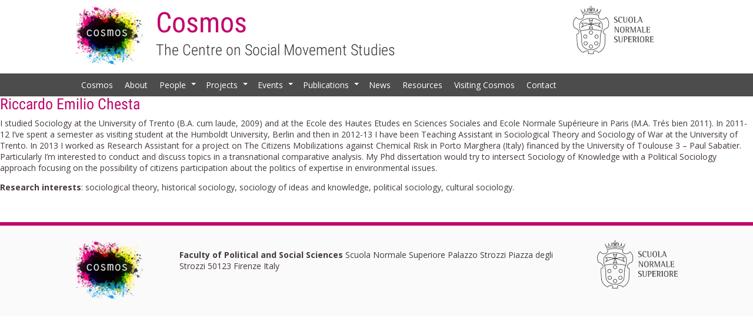

--- FILE ---
content_type: text/html; charset=UTF-8
request_url: https://cosmos.sns.it/riccardo-emilio-chesta/
body_size: 7886
content:
<!DOCTYPE html>
<!--[if lt IE 7 ]>
<html class="ie ie6" lang="en"> <![endif]-->
<!--[if IE 7 ]>
<html class="ie ie7" lang="en"> <![endif]-->
<!--[if IE 8 ]>
<html class="ie ie8" lang="en"> <![endif]-->
<!--[if (gte IE 9)|!(IE)]><!-->
<html lang="en-GB"
  xmlns:og="http://opengraphprotocol.org/schema/"
  xmlns:fb="http://www.facebook.com/2008/fbml"> <!--<![endif]-->
  <head>

    <!-- Basic Page Needs
      ================================================== -->
    <meta charset="UTF-8">
    <title>Riccardo Emilio Chesta | </title>
    <meta name="author" content="Informatica Umanistica Srls">
    <meta name="designer" content="Mirko Delcaldo">
    <meta name="description" content="COSMOS promotes theoretically-driven empirical analyses on forms, dimensions, causes and impacts of social movements, in established democracies as well as authoritarian regimes.">
    <meta name="keywords" content="COSMOS - The Centre on Social Movement Studies, protest, collective action, contentious politics, donatella della porta,
scuola normale superiore">
    <!-- Mobile Specific Metas
      ================================================== -->
    <meta name="viewport" content="width=device-width, initial-scale=1, maximum-scale=1">

    <!-- Favicons
      ================================================== -->
    <link rel="shortcut icon" href="https://cosmos.sns.it/wp-content/themes/iu-cosmos/favicon.ico" type="image/x-icon" />
      <!-- Apple Touch Icons -->
    <link rel="apple-touch-icon" href="https://cosmos.sns.it/wp-content/themes/iu-cosmos/favicon/apple-touch-icon.png" />
    <link rel="apple-touch-icon" sizes="57x57" href="https://cosmos.sns.it/wp-content/themes/iu-cosmos/favicon/apple-touch-icon-57x57.png" />
    <link rel="apple-touch-icon" sizes="72x72" href="https://cosmos.sns.it/wp-content/themes/iu-cosmos/favicon/apple-touch-icon-72x72.png" />
    <link rel="apple-touch-icon" sizes="114x114" href="https://cosmos.sns.it/wp-content/themes/iu-cosmos/favicon/apple-touch-icon-114x114.png" />
    <link rel="apple-touch-icon" sizes="144x144" href="https://cosmos.sns.it/wp-content/themes/iu-cosmos/favicon/apple-touch-icon-144x144.png" />
    <link rel="apple-touch-icon" sizes="57x57" href="https://cosmos.sns.it/wp-content/themes/iu-cosmos/favicon/apple-touch-icon-60x60.png" />
    <link rel="apple-touch-icon" sizes="72x72" href="https://cosmos.sns.it/wp-content/themes/iu-cosmos/favicon/apple-touch-icon-120x120.png" />
    <link rel="apple-touch-icon" sizes="114x114" href="https://cosmos.sns.it/wp-content/themes/iu-cosmos/favicon/apple-touch-icon-76x76.png" />
    <link rel="apple-touch-icon" sizes="144x144" href="https://cosmos.sns.it/wp-content/themes/iu-cosmos/favicon/apple-touch-icon-152x152.png" />
    <!-- Windows 8 Tile Icons -->
    <meta name="msapplication-square70x70logo" content="https://cosmos.sns.it/wp-content/themes/iu-cosmos/favicon/smalltile.png" />
    <meta name="msapplication-square150x150logo" content="https://cosmos.sns.it/wp-content/themes/iu-cosmos/favicon/mediumtile.png" />
    <meta name="msapplication-wide310x150logo" content="https://cosmos.sns.it/wp-content/themes/iu-cosmos/favicon/widetile.png" />
    <meta name="msapplication-square310x310logo" content="https://cosmos.sns.it/wp-content/themes/iu-cosmos/favicon/largetile.png" />    
    <meta name='robots' content='max-image-preview:large' />
<link rel="alternate" type="application/rss+xml" title="Cosmos  &raquo; Riccardo Emilio Chesta Comments Feed" href="https://cosmos.sns.it/riccardo-emilio-chesta/feed/" />
<link rel="alternate" title="oEmbed (JSON)" type="application/json+oembed" href="https://cosmos.sns.it/wp-json/oembed/1.0/embed?url=https%3A%2F%2Fcosmos.sns.it%2Friccardo-emilio-chesta%2F" />
<link rel="alternate" title="oEmbed (XML)" type="text/xml+oembed" href="https://cosmos.sns.it/wp-json/oembed/1.0/embed?url=https%3A%2F%2Fcosmos.sns.it%2Friccardo-emilio-chesta%2F&#038;format=xml" />
 
    <meta property="og:title" content="Riccardo Emilio Chesta"/>
    <meta property="og:description" content="The Centre on Social Movement Studies"/>
    <meta property="og:type" content="article"/>
    <meta property="og:url" content="https://cosmos.sns.it/riccardo-emilio-chesta/"/>
    <meta property="og:site_name" content="Cosmos "/>
    <meta property="og:image" content=""/>
 
<style id='wp-img-auto-sizes-contain-inline-css' type='text/css'>
img:is([sizes=auto i],[sizes^="auto," i]){contain-intrinsic-size:3000px 1500px}
/*# sourceURL=wp-img-auto-sizes-contain-inline-css */
</style>
<link rel='stylesheet' id='style-css' href='https://cosmos.sns.it/wp-content/plugins/searchengine_publications/style.css?ver=6.9' type='text/css' media='all' />
<style id='wp-emoji-styles-inline-css' type='text/css'>

	img.wp-smiley, img.emoji {
		display: inline !important;
		border: none !important;
		box-shadow: none !important;
		height: 1em !important;
		width: 1em !important;
		margin: 0 0.07em !important;
		vertical-align: -0.1em !important;
		background: none !important;
		padding: 0 !important;
	}
/*# sourceURL=wp-emoji-styles-inline-css */
</style>
<link rel='stylesheet' id='wp-block-library-css' href='https://cosmos.sns.it/wp-includes/css/dist/block-library/style.min.css?ver=6.9' type='text/css' media='all' />
<style id='global-styles-inline-css' type='text/css'>
:root{--wp--preset--aspect-ratio--square: 1;--wp--preset--aspect-ratio--4-3: 4/3;--wp--preset--aspect-ratio--3-4: 3/4;--wp--preset--aspect-ratio--3-2: 3/2;--wp--preset--aspect-ratio--2-3: 2/3;--wp--preset--aspect-ratio--16-9: 16/9;--wp--preset--aspect-ratio--9-16: 9/16;--wp--preset--color--black: #000000;--wp--preset--color--cyan-bluish-gray: #abb8c3;--wp--preset--color--white: #ffffff;--wp--preset--color--pale-pink: #f78da7;--wp--preset--color--vivid-red: #cf2e2e;--wp--preset--color--luminous-vivid-orange: #ff6900;--wp--preset--color--luminous-vivid-amber: #fcb900;--wp--preset--color--light-green-cyan: #7bdcb5;--wp--preset--color--vivid-green-cyan: #00d084;--wp--preset--color--pale-cyan-blue: #8ed1fc;--wp--preset--color--vivid-cyan-blue: #0693e3;--wp--preset--color--vivid-purple: #9b51e0;--wp--preset--gradient--vivid-cyan-blue-to-vivid-purple: linear-gradient(135deg,rgb(6,147,227) 0%,rgb(155,81,224) 100%);--wp--preset--gradient--light-green-cyan-to-vivid-green-cyan: linear-gradient(135deg,rgb(122,220,180) 0%,rgb(0,208,130) 100%);--wp--preset--gradient--luminous-vivid-amber-to-luminous-vivid-orange: linear-gradient(135deg,rgb(252,185,0) 0%,rgb(255,105,0) 100%);--wp--preset--gradient--luminous-vivid-orange-to-vivid-red: linear-gradient(135deg,rgb(255,105,0) 0%,rgb(207,46,46) 100%);--wp--preset--gradient--very-light-gray-to-cyan-bluish-gray: linear-gradient(135deg,rgb(238,238,238) 0%,rgb(169,184,195) 100%);--wp--preset--gradient--cool-to-warm-spectrum: linear-gradient(135deg,rgb(74,234,220) 0%,rgb(151,120,209) 20%,rgb(207,42,186) 40%,rgb(238,44,130) 60%,rgb(251,105,98) 80%,rgb(254,248,76) 100%);--wp--preset--gradient--blush-light-purple: linear-gradient(135deg,rgb(255,206,236) 0%,rgb(152,150,240) 100%);--wp--preset--gradient--blush-bordeaux: linear-gradient(135deg,rgb(254,205,165) 0%,rgb(254,45,45) 50%,rgb(107,0,62) 100%);--wp--preset--gradient--luminous-dusk: linear-gradient(135deg,rgb(255,203,112) 0%,rgb(199,81,192) 50%,rgb(65,88,208) 100%);--wp--preset--gradient--pale-ocean: linear-gradient(135deg,rgb(255,245,203) 0%,rgb(182,227,212) 50%,rgb(51,167,181) 100%);--wp--preset--gradient--electric-grass: linear-gradient(135deg,rgb(202,248,128) 0%,rgb(113,206,126) 100%);--wp--preset--gradient--midnight: linear-gradient(135deg,rgb(2,3,129) 0%,rgb(40,116,252) 100%);--wp--preset--font-size--small: 13px;--wp--preset--font-size--medium: 20px;--wp--preset--font-size--large: 36px;--wp--preset--font-size--x-large: 42px;--wp--preset--spacing--20: 0.44rem;--wp--preset--spacing--30: 0.67rem;--wp--preset--spacing--40: 1rem;--wp--preset--spacing--50: 1.5rem;--wp--preset--spacing--60: 2.25rem;--wp--preset--spacing--70: 3.38rem;--wp--preset--spacing--80: 5.06rem;--wp--preset--shadow--natural: 6px 6px 9px rgba(0, 0, 0, 0.2);--wp--preset--shadow--deep: 12px 12px 50px rgba(0, 0, 0, 0.4);--wp--preset--shadow--sharp: 6px 6px 0px rgba(0, 0, 0, 0.2);--wp--preset--shadow--outlined: 6px 6px 0px -3px rgb(255, 255, 255), 6px 6px rgb(0, 0, 0);--wp--preset--shadow--crisp: 6px 6px 0px rgb(0, 0, 0);}:where(.is-layout-flex){gap: 0.5em;}:where(.is-layout-grid){gap: 0.5em;}body .is-layout-flex{display: flex;}.is-layout-flex{flex-wrap: wrap;align-items: center;}.is-layout-flex > :is(*, div){margin: 0;}body .is-layout-grid{display: grid;}.is-layout-grid > :is(*, div){margin: 0;}:where(.wp-block-columns.is-layout-flex){gap: 2em;}:where(.wp-block-columns.is-layout-grid){gap: 2em;}:where(.wp-block-post-template.is-layout-flex){gap: 1.25em;}:where(.wp-block-post-template.is-layout-grid){gap: 1.25em;}.has-black-color{color: var(--wp--preset--color--black) !important;}.has-cyan-bluish-gray-color{color: var(--wp--preset--color--cyan-bluish-gray) !important;}.has-white-color{color: var(--wp--preset--color--white) !important;}.has-pale-pink-color{color: var(--wp--preset--color--pale-pink) !important;}.has-vivid-red-color{color: var(--wp--preset--color--vivid-red) !important;}.has-luminous-vivid-orange-color{color: var(--wp--preset--color--luminous-vivid-orange) !important;}.has-luminous-vivid-amber-color{color: var(--wp--preset--color--luminous-vivid-amber) !important;}.has-light-green-cyan-color{color: var(--wp--preset--color--light-green-cyan) !important;}.has-vivid-green-cyan-color{color: var(--wp--preset--color--vivid-green-cyan) !important;}.has-pale-cyan-blue-color{color: var(--wp--preset--color--pale-cyan-blue) !important;}.has-vivid-cyan-blue-color{color: var(--wp--preset--color--vivid-cyan-blue) !important;}.has-vivid-purple-color{color: var(--wp--preset--color--vivid-purple) !important;}.has-black-background-color{background-color: var(--wp--preset--color--black) !important;}.has-cyan-bluish-gray-background-color{background-color: var(--wp--preset--color--cyan-bluish-gray) !important;}.has-white-background-color{background-color: var(--wp--preset--color--white) !important;}.has-pale-pink-background-color{background-color: var(--wp--preset--color--pale-pink) !important;}.has-vivid-red-background-color{background-color: var(--wp--preset--color--vivid-red) !important;}.has-luminous-vivid-orange-background-color{background-color: var(--wp--preset--color--luminous-vivid-orange) !important;}.has-luminous-vivid-amber-background-color{background-color: var(--wp--preset--color--luminous-vivid-amber) !important;}.has-light-green-cyan-background-color{background-color: var(--wp--preset--color--light-green-cyan) !important;}.has-vivid-green-cyan-background-color{background-color: var(--wp--preset--color--vivid-green-cyan) !important;}.has-pale-cyan-blue-background-color{background-color: var(--wp--preset--color--pale-cyan-blue) !important;}.has-vivid-cyan-blue-background-color{background-color: var(--wp--preset--color--vivid-cyan-blue) !important;}.has-vivid-purple-background-color{background-color: var(--wp--preset--color--vivid-purple) !important;}.has-black-border-color{border-color: var(--wp--preset--color--black) !important;}.has-cyan-bluish-gray-border-color{border-color: var(--wp--preset--color--cyan-bluish-gray) !important;}.has-white-border-color{border-color: var(--wp--preset--color--white) !important;}.has-pale-pink-border-color{border-color: var(--wp--preset--color--pale-pink) !important;}.has-vivid-red-border-color{border-color: var(--wp--preset--color--vivid-red) !important;}.has-luminous-vivid-orange-border-color{border-color: var(--wp--preset--color--luminous-vivid-orange) !important;}.has-luminous-vivid-amber-border-color{border-color: var(--wp--preset--color--luminous-vivid-amber) !important;}.has-light-green-cyan-border-color{border-color: var(--wp--preset--color--light-green-cyan) !important;}.has-vivid-green-cyan-border-color{border-color: var(--wp--preset--color--vivid-green-cyan) !important;}.has-pale-cyan-blue-border-color{border-color: var(--wp--preset--color--pale-cyan-blue) !important;}.has-vivid-cyan-blue-border-color{border-color: var(--wp--preset--color--vivid-cyan-blue) !important;}.has-vivid-purple-border-color{border-color: var(--wp--preset--color--vivid-purple) !important;}.has-vivid-cyan-blue-to-vivid-purple-gradient-background{background: var(--wp--preset--gradient--vivid-cyan-blue-to-vivid-purple) !important;}.has-light-green-cyan-to-vivid-green-cyan-gradient-background{background: var(--wp--preset--gradient--light-green-cyan-to-vivid-green-cyan) !important;}.has-luminous-vivid-amber-to-luminous-vivid-orange-gradient-background{background: var(--wp--preset--gradient--luminous-vivid-amber-to-luminous-vivid-orange) !important;}.has-luminous-vivid-orange-to-vivid-red-gradient-background{background: var(--wp--preset--gradient--luminous-vivid-orange-to-vivid-red) !important;}.has-very-light-gray-to-cyan-bluish-gray-gradient-background{background: var(--wp--preset--gradient--very-light-gray-to-cyan-bluish-gray) !important;}.has-cool-to-warm-spectrum-gradient-background{background: var(--wp--preset--gradient--cool-to-warm-spectrum) !important;}.has-blush-light-purple-gradient-background{background: var(--wp--preset--gradient--blush-light-purple) !important;}.has-blush-bordeaux-gradient-background{background: var(--wp--preset--gradient--blush-bordeaux) !important;}.has-luminous-dusk-gradient-background{background: var(--wp--preset--gradient--luminous-dusk) !important;}.has-pale-ocean-gradient-background{background: var(--wp--preset--gradient--pale-ocean) !important;}.has-electric-grass-gradient-background{background: var(--wp--preset--gradient--electric-grass) !important;}.has-midnight-gradient-background{background: var(--wp--preset--gradient--midnight) !important;}.has-small-font-size{font-size: var(--wp--preset--font-size--small) !important;}.has-medium-font-size{font-size: var(--wp--preset--font-size--medium) !important;}.has-large-font-size{font-size: var(--wp--preset--font-size--large) !important;}.has-x-large-font-size{font-size: var(--wp--preset--font-size--x-large) !important;}
/*# sourceURL=global-styles-inline-css */
</style>

<style id='classic-theme-styles-inline-css' type='text/css'>
/*! This file is auto-generated */
.wp-block-button__link{color:#fff;background-color:#32373c;border-radius:9999px;box-shadow:none;text-decoration:none;padding:calc(.667em + 2px) calc(1.333em + 2px);font-size:1.125em}.wp-block-file__button{background:#32373c;color:#fff;text-decoration:none}
/*# sourceURL=/wp-includes/css/classic-themes.min.css */
</style>
<link rel='stylesheet' id='skeleton-css' href='https://cosmos.sns.it/wp-content/themes/iu-cosmos/css/skeleton.css?ver=6.9' type='text/css' media='screen, projection' />
<link rel='stylesheet' id='style9-css' href='https://cosmos.sns.it/wp-content/themes/iu-cosmos/css/style9.css?ver=6.9' type='text/css' media='screen, projection' />
<link rel='stylesheet' id='font-awesome-css' href='https://cosmos.sns.it/wp-content/themes/iu-cosmos/css/font-awesome.min.css?ver=6.9' type='text/css' media='screen, projection' />
<link rel='stylesheet' id='default-theme-css' href='https://cosmos.sns.it/wp-content/themes/iu-cosmos/themes/default/default.css?ver=6.9' type='text/css' media='screen, projection' />
<link rel='stylesheet' id='smartmanus-core-css' href='https://cosmos.sns.it/wp-content/themes/iu-cosmos/css/smartmenu/sm-core-css.css?ver=6.9' type='text/css' media='screen, projection' />
<link rel='stylesheet' id='smartmanus-simple-css' href='https://cosmos.sns.it/wp-content/themes/iu-cosmos/css/smartmenu/sm-simple/sm-simple.css?ver=6.9' type='text/css' media='screen, projection' />
<link rel='stylesheet' id='nivo-slider-css' href='https://cosmos.sns.it/wp-content/themes/iu-cosmos/css/nivo-slider.css?ver=6.9' type='text/css' media='screen, projection' />
<link rel='stylesheet' id='dashicons-css' href='https://cosmos.sns.it/wp-includes/css/dashicons.min.css?ver=6.9' type='text/css' media='all' />
<link rel='stylesheet' id='pods-pagination-css' href='https://cosmos.sns.it/wp-content/themes/iu-cosmos/css/pods-pagination.css?ver=6.9' type='text/css' media='screen, projection' />
<link rel='stylesheet' id='font-open-sans-css' href='https://cosmos.sns.it/wp-content/uploads/fonts/2c8240635fbf5efc9575a7dce0d475c4/font.css?v=1677250100' type='text/css' media='screen, projection' />
<link rel='stylesheet' id='font-Roboto-condensed-css' href='https://cosmos.sns.it/wp-content/uploads/fonts/4d413471c157d9f871a45c44d3fdff2c/font.css?v=1677250105' type='text/css' media='screen, projection' />
<script type="text/javascript" src="https://cosmos.sns.it/wp-includes/js/jquery/jquery.min.js?ver=3.7.1" id="jquery-core-js"></script>
<script type="text/javascript" src="https://cosmos.sns.it/wp-includes/js/jquery/jquery-migrate.min.js?ver=3.4.1" id="jquery-migrate-js"></script>
<script type="text/javascript" src="https://cosmos.sns.it/wp-content/themes/iu-cosmos/js/jquery.smartmenus.min.js" id="smartmenus-js"></script>
<script type="text/javascript" src="https://cosmos.sns.it/wp-content/themes/iu-cosmos//js/jquery.nivo.slider.pack.js" id="nivo-slider-js"></script>
<script type="text/javascript" src="https://cosmos.sns.it/wp-content/themes/iu-cosmos//js/init-main-menu.js" id="init-main-menu-js"></script>
<script type="text/javascript" src="https://cosmos.sns.it/wp-content/themes/iu-cosmos//js/init-slider.js" id="init-slider-js"></script>
<link rel="https://api.w.org/" href="https://cosmos.sns.it/wp-json/" /><link rel="alternate" title="JSON" type="application/json" href="https://cosmos.sns.it/wp-json/wp/v2/posts/484" /><link rel="EditURI" type="application/rsd+xml" title="RSD" href="https://cosmos.sns.it/xmlrpc.php?rsd" />
<meta name="generator" content="WordPress 6.9" />
<link rel="canonical" href="https://cosmos.sns.it/riccardo-emilio-chesta/" />
<link rel='shortlink' href='https://cosmos.sns.it/?p=484' />
<!--[if lt IE 9]><script src="//html5shim.googlecode.com/svn/trunk/html5.js"></script><![endif]--><link rel="icon" href="https://cosmos.sns.it/wp-content/uploads/2019/01/cropped-logo-cosmos-512x512-1-32x32.png" sizes="32x32" />
<link rel="icon" href="https://cosmos.sns.it/wp-content/uploads/2019/01/cropped-logo-cosmos-512x512-1-192x192.png" sizes="192x192" />
<link rel="apple-touch-icon" href="https://cosmos.sns.it/wp-content/uploads/2019/01/cropped-logo-cosmos-512x512-1-180x180.png" />
<meta name="msapplication-TileImage" content="https://cosmos.sns.it/wp-content/uploads/2019/01/cropped-logo-cosmos-512x512-1-270x270.png" />
  </head>
  <body>
    <!-- Header -->
    <div class="slim-header">
      <div class="container">
        <div class="twelve columns">
          <div class="two columns">
            <div class="slim-logo-header"><a href="http://cosmos.sns.it/"><img src="https://cosmos.sns.it/wp-content/themes/iu-cosmos/css-images/logo-2x.png" alt="logo" /></a></div>
          </div>
          <div class="eight columns slim-title-header">
            <h1>Cosmos </h1>
            <h2>The Centre on Social Movement Studies</h2>
          </div>
          <div class="two columns">
            <div class="slim-logo-header-2"><a href="http://www.sns.it/"><img src="https://cosmos.sns.it/wp-content/themes/iu-cosmos/css-images/logo-sns-2x.png" alt="logo" /></a></div>
          </div>
        </div>
      </div>
    </div>
    <!-- END // Header -->
    <!-- Main navigation -->
    <div class="row  slim-bg-header">
      <div class="container">
        <ul id="slim-main-menu" class="sm sm-simple slim-menu"><li id="menu-item-992" class="menu-item menu-item-type-post_type menu-item-object-page menu-item-home menu-item-992"><a href="https://cosmos.sns.it/">Cosmos</a></li>
<li id="menu-item-998" class="menu-item menu-item-type-post_type menu-item-object-page menu-item-998"><a href="https://cosmos.sns.it/about/">About</a></li>
<li id="menu-item-1002" class="menu-item menu-item-type-post_type menu-item-object-page menu-item-has-children menu-item-1002"><a href="https://cosmos.sns.it/people/">People</a>
<ul class="sub-menu">
	<li id="menu-item-1005" class="menu-item menu-item-type-post_type menu-item-object-page menu-item-1005"><a href="https://cosmos.sns.it/director/">Director</a></li>
	<li id="menu-item-3356" class="menu-item menu-item-type-post_type menu-item-object-page menu-item-3356"><a href="https://cosmos.sns.it/faculty/">Faculty</a></li>
	<li id="menu-item-999" class="menu-item menu-item-type-post_type menu-item-object-page menu-item-999"><a href="https://cosmos.sns.it/board-of-advisors/">Board of Advisors</a></li>
	<li id="menu-item-1003" class="menu-item menu-item-type-post_type menu-item-object-page menu-item-1003"><a href="https://cosmos.sns.it/research-fellow/">Research Fellows</a></li>
	<li id="menu-item-1004" class="menu-item menu-item-type-post_type menu-item-object-page menu-item-1004"><a href="https://cosmos.sns.it/phd-candidates/">PhD Candidates</a></li>
	<li id="menu-item-1001" class="menu-item menu-item-type-post_type menu-item-object-page menu-item-1001"><a href="https://cosmos.sns.it/members/">Members</a></li>
</ul>
</li>
<li id="menu-item-993" class="menu-item menu-item-type-post_type menu-item-object-page menu-item-has-children menu-item-993"><a href="https://cosmos.sns.it/projects/">Projects</a>
<ul class="sub-menu">
	<li id="menu-item-3372" class="menu-item menu-item-type-custom menu-item-object-custom menu-item-3372"><a href="https://cosmos.sns.it/projects/neo-authoritarianisms-in-europe-and-the-liberal-democratic-response-authlib/">AUTHLIB</a></li>
	<li id="menu-item-3266" class="menu-item menu-item-type-custom menu-item-object-custom menu-item-3266"><a href="http://cosmos.sns.it/projects/compart-communication-and-participation-under-health-emergency/">ComPart</a></li>
	<li id="menu-item-3433" class="menu-item menu-item-type-custom menu-item-object-custom menu-item-3433"><a href="https://cosmos.sns.it/projects/ecs_euro-enacting-citizenship-and-solidarity-in-europe-from-below-local-initiatives-intersectional-strategies-and-transnational-networks/">ECS_EURO</a></li>
	<li id="menu-item-3409" class="menu-item menu-item-type-custom menu-item-object-custom menu-item-3409"><a href="https://cosmos.sns.it/projects/fierce-feminist-movements-revitalizing-democracy-in-europe/">FIERCE</a></li>
	<li id="menu-item-3370" class="menu-item menu-item-type-custom menu-item-object-custom menu-item-3370"><a href="https://cosmos.sns.it/projects/goldstein-debunking-political-uses-of-denialisms-and-conspiracy-theories-in-eu/">GOLDSTEIN</a></li>
	<li id="menu-item-3371" class="menu-item menu-item-type-custom menu-item-object-custom menu-item-3371"><a href="https://cosmos.sns.it/projects/inequalities/">INEQUALITIES</a></li>
	<li id="menu-item-3489" class="menu-item menu-item-type-custom menu-item-object-custom menu-item-3489"><a href="https://cosmos.sns.it/projects/refuture-the-return-of-the-future-democracy-and-political-planning-in-the-age-of-covid-19-and-climate-change/">ReFuture</a></li>
	<li id="menu-item-3432" class="menu-item menu-item-type-custom menu-item-object-custom menu-item-3432"><a href="https://cosmos.sns.it/projects/the-contentious-politics-of-climate-change/">The contentious politics of climate change</a></li>
	<li id="menu-item-3373" class="menu-item menu-item-type-custom menu-item-object-custom menu-item-3373"><a href="https://cosmos.sns.it/projects/transnational-political-contention-in-europe-trapoco/">TraPoCo</a></li>
</ul>
</li>
<li id="menu-item-995" class="menu-item menu-item-type-post_type menu-item-object-page menu-item-has-children menu-item-995"><a href="https://cosmos.sns.it/events/">Events</a>
<ul class="sub-menu">
	<li id="menu-item-1599" class="menu-item menu-item-type-post_type menu-item-object-page menu-item-1599"><a href="https://cosmos.sns.it/events/cosmos-share/">COSMOS Share</a></li>
	<li id="menu-item-1011" class="menu-item menu-item-type-post_type menu-item-object-page menu-item-1011"><a href="https://cosmos.sns.it/events/cosmos-talks/">COSMOS Talks</a></li>
	<li id="menu-item-1013" class="menu-item menu-item-type-post_type menu-item-object-page menu-item-1013"><a href="https://cosmos.sns.it/events/movimenti-dal-mondo/">Movimenti del Mondo</a></li>
	<li id="menu-item-1770" class="menu-item menu-item-type-post_type menu-item-object-page menu-item-1770"><a href="https://cosmos.sns.it/events/cosmos-conferences/">COSMOS Conferences</a></li>
	<li id="menu-item-1768" class="menu-item menu-item-type-post_type menu-item-object-page menu-item-1768"><a href="https://cosmos.sns.it/events/cosmos-seminars/">COSMOS Seminars</a></li>
	<li id="menu-item-1598" class="menu-item menu-item-type-post_type menu-item-object-page menu-item-1598"><a href="https://cosmos.sns.it/events/summer-school/">Summer Schools</a></li>
	<li id="menu-item-1776" class="menu-item menu-item-type-post_type menu-item-object-page menu-item-1776"><a href="https://cosmos.sns.it/events/others/">Others</a></li>
</ul>
</li>
<li id="menu-item-1497" class="menu-item menu-item-type-post_type_archive menu-item-object-publication menu-item-has-children menu-item-1497"><a href="https://cosmos.sns.it/publications/">Publications</a>
<ul class="sub-menu">
	<li id="menu-item-1565" class="menu-item menu-item-type-custom menu-item-object-custom menu-item-1565"><a href="http://cosmos.sns.it/publications/?pub_type=Monograph&#038;hlt=no">Monographs</a></li>
	<li id="menu-item-1566" class="menu-item menu-item-type-custom menu-item-object-custom menu-item-1566"><a href="http://cosmos.sns.it/publications/?pub_type=Edited+Volume&#038;hlt=no">Edited Volumes</a></li>
	<li id="menu-item-1567" class="menu-item menu-item-type-custom menu-item-object-custom menu-item-1567"><a href="http://cosmos.sns.it/publications/?pub_type=Journal+Article&#038;hlt=no">Journal Articles</a></li>
	<li id="menu-item-1568" class="menu-item menu-item-type-custom menu-item-object-custom menu-item-1568"><a href="http://cosmos.sns.it/publications/?pub_type=Working+Paper&#038;hlt=no">Working Papers</a></li>
	<li id="menu-item-1569" class="menu-item menu-item-type-custom menu-item-object-custom menu-item-1569"><a href="http://cosmos.sns.it/publications/?pub_type=Chapter+in+edited+book&#038;hlt=no">Chapters in edited books</a></li>
</ul>
</li>
<li id="menu-item-997" class="menu-item menu-item-type-post_type menu-item-object-page menu-item-997"><a href="https://cosmos.sns.it/news/">News</a></li>
<li id="menu-item-996" class="menu-item menu-item-type-post_type menu-item-object-page menu-item-996"><a href="https://cosmos.sns.it/resources/">Resources</a></li>
<li id="menu-item-2265" class="menu-item menu-item-type-post_type menu-item-object-page menu-item-2265"><a href="https://cosmos.sns.it/visiting-cosmos/">Visiting Cosmos</a></li>
<li id="menu-item-994" class="menu-item menu-item-type-post_type menu-item-object-page menu-item-994"><a href="https://cosmos.sns.it/contacts/">Contact</a></li>
</ul>      </div>
    </div>
    <!-- END // Main navigation -->  <div class="sm-padding"> 
    <h2 class="t_line">Riccardo Emilio Chesta</h2>    
    <p>I studied Sociology at the University of Trento (B.A. cum laude, 2009) and at the Ecole des Hautes Etudes en Sciences Sociales and Ecole Normale Supérieure in Paris (M.A. Trés bien 2011). In 2011-12 I&#8217;ve spent a semester as visiting student at the Humboldt University, Berlin and then in 2012-13 I have been Teaching Assistant in Sociological Theory and Sociology of War at the University of Trento. In 2013 I worked as Research Assistant for a project on The Citizens Mobilizations against Chemical Risk in Porto Marghera (Italy) financed by the University of Toulouse 3 – Paul Sabatier. Particularly I&#8217;m interested to conduct and discuss topics in a transnational comparative analysis. My Phd dissertation would try to intersect Sociology of Knowledge with a Political Sociology approach focusing on the possibility of citizens participation about the politics of expertise in environmental issues.</p>
<p><strong>Research interests</strong>: sociological theory, historical sociology, sociology of ideas and knowledge, political sociology, cultural sociology.</p>
    
</div>
    <!-- Footer -->
    <div class="row slim-bg-footer">
      <div class="container">
        <div class="two columns">
          <div class="slim-logo-footer"><img src="https://cosmos.sns.it/wp-content/themes/iu-cosmos/css-images/logo-2x.png" alt="logo" /></div>
        </div>
        <div class="eight columns">
          <div class="slim-footer">
          <strong>Faculty of Political and Social Sciences</strong>
Scuola Normale Superiore
Palazzo Strozzi
Piazza degli Strozzi
50123 Firenze Italy          </div>
        </div>
        <div class="two columns">
          <div class="slim-logo-footer"><img src="https://cosmos.sns.it/wp-content/themes/iu-cosmos/css-images/logo-sns-2x.png" alt="logo" /></div>
        </div>			
      </div>
    </div>
    <!-- END // Footer -->
    <script type="speculationrules">
{"prefetch":[{"source":"document","where":{"and":[{"href_matches":"/*"},{"not":{"href_matches":["/wp-*.php","/wp-admin/*","/wp-content/uploads/*","/wp-content/*","/wp-content/plugins/*","/wp-content/themes/iu-cosmos/*","/*\\?(.+)"]}},{"not":{"selector_matches":"a[rel~=\"nofollow\"]"}},{"not":{"selector_matches":".no-prefetch, .no-prefetch a"}}]},"eagerness":"conservative"}]}
</script>
<script type="text/javascript" src="https://cosmos.sns.it/wp-includes/js/jquery/ui/core.min.js?ver=1.13.3" id="jquery-ui-core-js"></script>
<script type="text/javascript" src="https://cosmos.sns.it/wp-includes/js/jquery/ui/datepicker.min.js?ver=1.13.3" id="jquery-ui-datepicker-js"></script>
<script type="text/javascript" id="jquery-ui-datepicker-js-after">
/* <![CDATA[ */
jQuery(function(jQuery){jQuery.datepicker.setDefaults({"closeText":"Close","currentText":"Today","monthNames":["January","February","March","April","May","June","July","August","September","October","November","December"],"monthNamesShort":["Jan","Feb","Mar","Apr","May","Jun","Jul","Aug","Sep","Oct","Nov","Dec"],"nextText":"Next","prevText":"Previous","dayNames":["Sunday","Monday","Tuesday","Wednesday","Thursday","Friday","Saturday"],"dayNamesShort":["Sun","Mon","Tue","Wed","Thu","Fri","Sat"],"dayNamesMin":["S","M","T","W","T","F","S"],"dateFormat":"dd/mm/yy","firstDay":1,"isRTL":false});});
//# sourceURL=jquery-ui-datepicker-js-after
/* ]]> */
</script>
<script id="wp-emoji-settings" type="application/json">
{"baseUrl":"https://s.w.org/images/core/emoji/17.0.2/72x72/","ext":".png","svgUrl":"https://s.w.org/images/core/emoji/17.0.2/svg/","svgExt":".svg","source":{"concatemoji":"https://cosmos.sns.it/wp-includes/js/wp-emoji-release.min.js?ver=6.9"}}
</script>
<script type="module">
/* <![CDATA[ */
/*! This file is auto-generated */
const a=JSON.parse(document.getElementById("wp-emoji-settings").textContent),o=(window._wpemojiSettings=a,"wpEmojiSettingsSupports"),s=["flag","emoji"];function i(e){try{var t={supportTests:e,timestamp:(new Date).valueOf()};sessionStorage.setItem(o,JSON.stringify(t))}catch(e){}}function c(e,t,n){e.clearRect(0,0,e.canvas.width,e.canvas.height),e.fillText(t,0,0);t=new Uint32Array(e.getImageData(0,0,e.canvas.width,e.canvas.height).data);e.clearRect(0,0,e.canvas.width,e.canvas.height),e.fillText(n,0,0);const a=new Uint32Array(e.getImageData(0,0,e.canvas.width,e.canvas.height).data);return t.every((e,t)=>e===a[t])}function p(e,t){e.clearRect(0,0,e.canvas.width,e.canvas.height),e.fillText(t,0,0);var n=e.getImageData(16,16,1,1);for(let e=0;e<n.data.length;e++)if(0!==n.data[e])return!1;return!0}function u(e,t,n,a){switch(t){case"flag":return n(e,"\ud83c\udff3\ufe0f\u200d\u26a7\ufe0f","\ud83c\udff3\ufe0f\u200b\u26a7\ufe0f")?!1:!n(e,"\ud83c\udde8\ud83c\uddf6","\ud83c\udde8\u200b\ud83c\uddf6")&&!n(e,"\ud83c\udff4\udb40\udc67\udb40\udc62\udb40\udc65\udb40\udc6e\udb40\udc67\udb40\udc7f","\ud83c\udff4\u200b\udb40\udc67\u200b\udb40\udc62\u200b\udb40\udc65\u200b\udb40\udc6e\u200b\udb40\udc67\u200b\udb40\udc7f");case"emoji":return!a(e,"\ud83e\u1fac8")}return!1}function f(e,t,n,a){let r;const o=(r="undefined"!=typeof WorkerGlobalScope&&self instanceof WorkerGlobalScope?new OffscreenCanvas(300,150):document.createElement("canvas")).getContext("2d",{willReadFrequently:!0}),s=(o.textBaseline="top",o.font="600 32px Arial",{});return e.forEach(e=>{s[e]=t(o,e,n,a)}),s}function r(e){var t=document.createElement("script");t.src=e,t.defer=!0,document.head.appendChild(t)}a.supports={everything:!0,everythingExceptFlag:!0},new Promise(t=>{let n=function(){try{var e=JSON.parse(sessionStorage.getItem(o));if("object"==typeof e&&"number"==typeof e.timestamp&&(new Date).valueOf()<e.timestamp+604800&&"object"==typeof e.supportTests)return e.supportTests}catch(e){}return null}();if(!n){if("undefined"!=typeof Worker&&"undefined"!=typeof OffscreenCanvas&&"undefined"!=typeof URL&&URL.createObjectURL&&"undefined"!=typeof Blob)try{var e="postMessage("+f.toString()+"("+[JSON.stringify(s),u.toString(),c.toString(),p.toString()].join(",")+"));",a=new Blob([e],{type:"text/javascript"});const r=new Worker(URL.createObjectURL(a),{name:"wpTestEmojiSupports"});return void(r.onmessage=e=>{i(n=e.data),r.terminate(),t(n)})}catch(e){}i(n=f(s,u,c,p))}t(n)}).then(e=>{for(const n in e)a.supports[n]=e[n],a.supports.everything=a.supports.everything&&a.supports[n],"flag"!==n&&(a.supports.everythingExceptFlag=a.supports.everythingExceptFlag&&a.supports[n]);var t;a.supports.everythingExceptFlag=a.supports.everythingExceptFlag&&!a.supports.flag,a.supports.everything||((t=a.source||{}).concatemoji?r(t.concatemoji):t.wpemoji&&t.twemoji&&(r(t.twemoji),r(t.wpemoji)))});
//# sourceURL=https://cosmos.sns.it/wp-includes/js/wp-emoji-loader.min.js
/* ]]> */
</script>
  </body>
</html>



--- FILE ---
content_type: text/css
request_url: https://cosmos.sns.it/wp-content/uploads/fonts/2c8240635fbf5efc9575a7dce0d475c4/font.css?v=1677250100
body_size: 1021
content:
/*
 * Font file created by Local Google Fonts 0.20.0
 * Created: Fri, 24 Feb 2023 14:48:18 +0000
 * Handle: font-open-sans
 * Original URL: http://fonts.googleapis.com/css?family=Open+Sans%3A400italic%2C600italic%2C700italic%2C400%2C600%2C700
*/

/* cyrillic-ext */
@font-face {
  font-family: 'Open Sans';
  font-style: italic;
  font-weight: 400;
  font-stretch: 100%;
  src: url(https://cosmos.sns.it/wp-content/uploads/fonts/2c8240635fbf5efc9575a7dce0d475c4/open-sans-cyrillic-ext-v34-italic-400.woff2?c=1677250098) format('woff2');
  unicode-range: U+0460-052F, U+1C80-1C88, U+20B4, U+2DE0-2DFF, U+A640-A69F, U+FE2E-FE2F;
}
/* cyrillic */
@font-face {
  font-family: 'Open Sans';
  font-style: italic;
  font-weight: 400;
  font-stretch: 100%;
  src: url(https://cosmos.sns.it/wp-content/uploads/fonts/2c8240635fbf5efc9575a7dce0d475c4/open-sans-cyrillic-v34-italic-400.woff2?c=1677250098) format('woff2');
  unicode-range: U+0301, U+0400-045F, U+0490-0491, U+04B0-04B1, U+2116;
}
/* greek-ext */
@font-face {
  font-family: 'Open Sans';
  font-style: italic;
  font-weight: 400;
  font-stretch: 100%;
  src: url(https://cosmos.sns.it/wp-content/uploads/fonts/2c8240635fbf5efc9575a7dce0d475c4/open-sans-greek-ext-v34-italic-400.woff2?c=1677250098) format('woff2');
  unicode-range: U+1F00-1FFF;
}
/* greek */
@font-face {
  font-family: 'Open Sans';
  font-style: italic;
  font-weight: 400;
  font-stretch: 100%;
  src: url(https://cosmos.sns.it/wp-content/uploads/fonts/2c8240635fbf5efc9575a7dce0d475c4/open-sans-greek-v34-italic-400.woff2?c=1677250098) format('woff2');
  unicode-range: U+0370-03FF;
}
/* hebrew */
@font-face {
  font-family: 'Open Sans';
  font-style: italic;
  font-weight: 400;
  font-stretch: 100%;
  src: url(https://cosmos.sns.it/wp-content/uploads/fonts/2c8240635fbf5efc9575a7dce0d475c4/open-sans-hebrew-v34-italic-400.woff2?c=1677250098) format('woff2');
  unicode-range: U+0590-05FF, U+200C-2010, U+20AA, U+25CC, U+FB1D-FB4F;
}
/* vietnamese */
@font-face {
  font-family: 'Open Sans';
  font-style: italic;
  font-weight: 400;
  font-stretch: 100%;
  src: url(https://cosmos.sns.it/wp-content/uploads/fonts/2c8240635fbf5efc9575a7dce0d475c4/open-sans-vietnamese-v34-italic-400.woff2?c=1677250098) format('woff2');
  unicode-range: U+0102-0103, U+0110-0111, U+0128-0129, U+0168-0169, U+01A0-01A1, U+01AF-01B0, U+1EA0-1EF9, U+20AB;
}
/* latin-ext */
@font-face {
  font-family: 'Open Sans';
  font-style: italic;
  font-weight: 400;
  font-stretch: 100%;
  src: url(https://cosmos.sns.it/wp-content/uploads/fonts/2c8240635fbf5efc9575a7dce0d475c4/open-sans-latin-ext-v34-italic-400.woff2?c=1677250098) format('woff2');
  unicode-range: U+0100-024F, U+0259, U+1E00-1EFF, U+2020, U+20A0-20AB, U+20AD-20CF, U+2113, U+2C60-2C7F, U+A720-A7FF;
}
/* latin */
@font-face {
  font-family: 'Open Sans';
  font-style: italic;
  font-weight: 400;
  font-stretch: 100%;
  src: url(https://cosmos.sns.it/wp-content/uploads/fonts/2c8240635fbf5efc9575a7dce0d475c4/open-sans-latin-v34-italic-400.woff2?c=1677250098) format('woff2');
  unicode-range: U+0000-00FF, U+0131, U+0152-0153, U+02BB-02BC, U+02C6, U+02DA, U+02DC, U+2000-206F, U+2074, U+20AC, U+2122, U+2191, U+2193, U+2212, U+2215, U+FEFF, U+FFFD;
}
/* cyrillic-ext */
@font-face {
  font-family: 'Open Sans';
  font-style: italic;
  font-weight: 600;
  font-stretch: 100%;
  src: url(https://cosmos.sns.it/wp-content/uploads/fonts/2c8240635fbf5efc9575a7dce0d475c4/open-sans-cyrillic-ext-v34-italic-400.woff2?c=1677250098) format('woff2');
  unicode-range: U+0460-052F, U+1C80-1C88, U+20B4, U+2DE0-2DFF, U+A640-A69F, U+FE2E-FE2F;
}
/* cyrillic */
@font-face {
  font-family: 'Open Sans';
  font-style: italic;
  font-weight: 600;
  font-stretch: 100%;
  src: url(https://cosmos.sns.it/wp-content/uploads/fonts/2c8240635fbf5efc9575a7dce0d475c4/open-sans-cyrillic-v34-italic-400.woff2?c=1677250098) format('woff2');
  unicode-range: U+0301, U+0400-045F, U+0490-0491, U+04B0-04B1, U+2116;
}
/* greek-ext */
@font-face {
  font-family: 'Open Sans';
  font-style: italic;
  font-weight: 600;
  font-stretch: 100%;
  src: url(https://cosmos.sns.it/wp-content/uploads/fonts/2c8240635fbf5efc9575a7dce0d475c4/open-sans-greek-ext-v34-italic-400.woff2?c=1677250098) format('woff2');
  unicode-range: U+1F00-1FFF;
}
/* greek */
@font-face {
  font-family: 'Open Sans';
  font-style: italic;
  font-weight: 600;
  font-stretch: 100%;
  src: url(https://cosmos.sns.it/wp-content/uploads/fonts/2c8240635fbf5efc9575a7dce0d475c4/open-sans-greek-v34-italic-400.woff2?c=1677250098) format('woff2');
  unicode-range: U+0370-03FF;
}
/* hebrew */
@font-face {
  font-family: 'Open Sans';
  font-style: italic;
  font-weight: 600;
  font-stretch: 100%;
  src: url(https://cosmos.sns.it/wp-content/uploads/fonts/2c8240635fbf5efc9575a7dce0d475c4/open-sans-hebrew-v34-italic-400.woff2?c=1677250098) format('woff2');
  unicode-range: U+0590-05FF, U+200C-2010, U+20AA, U+25CC, U+FB1D-FB4F;
}
/* vietnamese */
@font-face {
  font-family: 'Open Sans';
  font-style: italic;
  font-weight: 600;
  font-stretch: 100%;
  src: url(https://cosmos.sns.it/wp-content/uploads/fonts/2c8240635fbf5efc9575a7dce0d475c4/open-sans-vietnamese-v34-italic-400.woff2?c=1677250098) format('woff2');
  unicode-range: U+0102-0103, U+0110-0111, U+0128-0129, U+0168-0169, U+01A0-01A1, U+01AF-01B0, U+1EA0-1EF9, U+20AB;
}
/* latin-ext */
@font-face {
  font-family: 'Open Sans';
  font-style: italic;
  font-weight: 600;
  font-stretch: 100%;
  src: url(https://cosmos.sns.it/wp-content/uploads/fonts/2c8240635fbf5efc9575a7dce0d475c4/open-sans-latin-ext-v34-italic-400.woff2?c=1677250098) format('woff2');
  unicode-range: U+0100-024F, U+0259, U+1E00-1EFF, U+2020, U+20A0-20AB, U+20AD-20CF, U+2113, U+2C60-2C7F, U+A720-A7FF;
}
/* latin */
@font-face {
  font-family: 'Open Sans';
  font-style: italic;
  font-weight: 600;
  font-stretch: 100%;
  src: url(https://cosmos.sns.it/wp-content/uploads/fonts/2c8240635fbf5efc9575a7dce0d475c4/open-sans-latin-v34-italic-400.woff2?c=1677250098) format('woff2');
  unicode-range: U+0000-00FF, U+0131, U+0152-0153, U+02BB-02BC, U+02C6, U+02DA, U+02DC, U+2000-206F, U+2074, U+20AC, U+2122, U+2191, U+2193, U+2212, U+2215, U+FEFF, U+FFFD;
}
/* cyrillic-ext */
@font-face {
  font-family: 'Open Sans';
  font-style: italic;
  font-weight: 700;
  font-stretch: 100%;
  src: url(https://cosmos.sns.it/wp-content/uploads/fonts/2c8240635fbf5efc9575a7dce0d475c4/open-sans-cyrillic-ext-v34-italic-400.woff2?c=1677250098) format('woff2');
  unicode-range: U+0460-052F, U+1C80-1C88, U+20B4, U+2DE0-2DFF, U+A640-A69F, U+FE2E-FE2F;
}
/* cyrillic */
@font-face {
  font-family: 'Open Sans';
  font-style: italic;
  font-weight: 700;
  font-stretch: 100%;
  src: url(https://cosmos.sns.it/wp-content/uploads/fonts/2c8240635fbf5efc9575a7dce0d475c4/open-sans-cyrillic-v34-italic-400.woff2?c=1677250098) format('woff2');
  unicode-range: U+0301, U+0400-045F, U+0490-0491, U+04B0-04B1, U+2116;
}
/* greek-ext */
@font-face {
  font-family: 'Open Sans';
  font-style: italic;
  font-weight: 700;
  font-stretch: 100%;
  src: url(https://cosmos.sns.it/wp-content/uploads/fonts/2c8240635fbf5efc9575a7dce0d475c4/open-sans-greek-ext-v34-italic-400.woff2?c=1677250098) format('woff2');
  unicode-range: U+1F00-1FFF;
}
/* greek */
@font-face {
  font-family: 'Open Sans';
  font-style: italic;
  font-weight: 700;
  font-stretch: 100%;
  src: url(https://cosmos.sns.it/wp-content/uploads/fonts/2c8240635fbf5efc9575a7dce0d475c4/open-sans-greek-v34-italic-400.woff2?c=1677250098) format('woff2');
  unicode-range: U+0370-03FF;
}
/* hebrew */
@font-face {
  font-family: 'Open Sans';
  font-style: italic;
  font-weight: 700;
  font-stretch: 100%;
  src: url(https://cosmos.sns.it/wp-content/uploads/fonts/2c8240635fbf5efc9575a7dce0d475c4/open-sans-hebrew-v34-italic-400.woff2?c=1677250098) format('woff2');
  unicode-range: U+0590-05FF, U+200C-2010, U+20AA, U+25CC, U+FB1D-FB4F;
}
/* vietnamese */
@font-face {
  font-family: 'Open Sans';
  font-style: italic;
  font-weight: 700;
  font-stretch: 100%;
  src: url(https://cosmos.sns.it/wp-content/uploads/fonts/2c8240635fbf5efc9575a7dce0d475c4/open-sans-vietnamese-v34-italic-400.woff2?c=1677250098) format('woff2');
  unicode-range: U+0102-0103, U+0110-0111, U+0128-0129, U+0168-0169, U+01A0-01A1, U+01AF-01B0, U+1EA0-1EF9, U+20AB;
}
/* latin-ext */
@font-face {
  font-family: 'Open Sans';
  font-style: italic;
  font-weight: 700;
  font-stretch: 100%;
  src: url(https://cosmos.sns.it/wp-content/uploads/fonts/2c8240635fbf5efc9575a7dce0d475c4/open-sans-latin-ext-v34-italic-400.woff2?c=1677250098) format('woff2');
  unicode-range: U+0100-024F, U+0259, U+1E00-1EFF, U+2020, U+20A0-20AB, U+20AD-20CF, U+2113, U+2C60-2C7F, U+A720-A7FF;
}
/* latin */
@font-face {
  font-family: 'Open Sans';
  font-style: italic;
  font-weight: 700;
  font-stretch: 100%;
  src: url(https://cosmos.sns.it/wp-content/uploads/fonts/2c8240635fbf5efc9575a7dce0d475c4/open-sans-latin-v34-italic-400.woff2?c=1677250098) format('woff2');
  unicode-range: U+0000-00FF, U+0131, U+0152-0153, U+02BB-02BC, U+02C6, U+02DA, U+02DC, U+2000-206F, U+2074, U+20AC, U+2122, U+2191, U+2193, U+2212, U+2215, U+FEFF, U+FFFD;
}
/* cyrillic-ext */
@font-face {
  font-family: 'Open Sans';
  font-style: normal;
  font-weight: 400;
  font-stretch: 100%;
  src: url(https://cosmos.sns.it/wp-content/uploads/fonts/2c8240635fbf5efc9575a7dce0d475c4/open-sans-cyrillic-ext-v34-normal-400.woff2?c=1677250099) format('woff2');
  unicode-range: U+0460-052F, U+1C80-1C88, U+20B4, U+2DE0-2DFF, U+A640-A69F, U+FE2E-FE2F;
}
/* cyrillic */
@font-face {
  font-family: 'Open Sans';
  font-style: normal;
  font-weight: 400;
  font-stretch: 100%;
  src: url(https://cosmos.sns.it/wp-content/uploads/fonts/2c8240635fbf5efc9575a7dce0d475c4/open-sans-cyrillic-v34-normal-400.woff2?c=1677250099) format('woff2');
  unicode-range: U+0301, U+0400-045F, U+0490-0491, U+04B0-04B1, U+2116;
}
/* greek-ext */
@font-face {
  font-family: 'Open Sans';
  font-style: normal;
  font-weight: 400;
  font-stretch: 100%;
  src: url(https://cosmos.sns.it/wp-content/uploads/fonts/2c8240635fbf5efc9575a7dce0d475c4/open-sans-greek-ext-v34-normal-400.woff2?c=1677250099) format('woff2');
  unicode-range: U+1F00-1FFF;
}
/* greek */
@font-face {
  font-family: 'Open Sans';
  font-style: normal;
  font-weight: 400;
  font-stretch: 100%;
  src: url(https://cosmos.sns.it/wp-content/uploads/fonts/2c8240635fbf5efc9575a7dce0d475c4/open-sans-greek-v34-normal-400.woff2?c=1677250099) format('woff2');
  unicode-range: U+0370-03FF;
}
/* hebrew */
@font-face {
  font-family: 'Open Sans';
  font-style: normal;
  font-weight: 400;
  font-stretch: 100%;
  src: url(https://cosmos.sns.it/wp-content/uploads/fonts/2c8240635fbf5efc9575a7dce0d475c4/open-sans-hebrew-v34-normal-400.woff2?c=1677250099) format('woff2');
  unicode-range: U+0590-05FF, U+200C-2010, U+20AA, U+25CC, U+FB1D-FB4F;
}
/* vietnamese */
@font-face {
  font-family: 'Open Sans';
  font-style: normal;
  font-weight: 400;
  font-stretch: 100%;
  src: url(https://cosmos.sns.it/wp-content/uploads/fonts/2c8240635fbf5efc9575a7dce0d475c4/open-sans-vietnamese-v34-normal-400.woff2?c=1677250099) format('woff2');
  unicode-range: U+0102-0103, U+0110-0111, U+0128-0129, U+0168-0169, U+01A0-01A1, U+01AF-01B0, U+1EA0-1EF9, U+20AB;
}
/* latin-ext */
@font-face {
  font-family: 'Open Sans';
  font-style: normal;
  font-weight: 400;
  font-stretch: 100%;
  src: url(https://cosmos.sns.it/wp-content/uploads/fonts/2c8240635fbf5efc9575a7dce0d475c4/open-sans-latin-ext-v34-normal-400.woff2?c=1677250099) format('woff2');
  unicode-range: U+0100-024F, U+0259, U+1E00-1EFF, U+2020, U+20A0-20AB, U+20AD-20CF, U+2113, U+2C60-2C7F, U+A720-A7FF;
}
/* latin */
@font-face {
  font-family: 'Open Sans';
  font-style: normal;
  font-weight: 400;
  font-stretch: 100%;
  src: url(https://cosmos.sns.it/wp-content/uploads/fonts/2c8240635fbf5efc9575a7dce0d475c4/open-sans-latin-v34-normal-400.woff2?c=1677250099) format('woff2');
  unicode-range: U+0000-00FF, U+0131, U+0152-0153, U+02BB-02BC, U+02C6, U+02DA, U+02DC, U+2000-206F, U+2074, U+20AC, U+2122, U+2191, U+2193, U+2212, U+2215, U+FEFF, U+FFFD;
}
/* cyrillic-ext */
@font-face {
  font-family: 'Open Sans';
  font-style: normal;
  font-weight: 600;
  font-stretch: 100%;
  src: url(https://cosmos.sns.it/wp-content/uploads/fonts/2c8240635fbf5efc9575a7dce0d475c4/open-sans-cyrillic-ext-v34-normal-400.woff2?c=1677250099) format('woff2');
  unicode-range: U+0460-052F, U+1C80-1C88, U+20B4, U+2DE0-2DFF, U+A640-A69F, U+FE2E-FE2F;
}
/* cyrillic */
@font-face {
  font-family: 'Open Sans';
  font-style: normal;
  font-weight: 600;
  font-stretch: 100%;
  src: url(https://cosmos.sns.it/wp-content/uploads/fonts/2c8240635fbf5efc9575a7dce0d475c4/open-sans-cyrillic-v34-normal-400.woff2?c=1677250099) format('woff2');
  unicode-range: U+0301, U+0400-045F, U+0490-0491, U+04B0-04B1, U+2116;
}
/* greek-ext */
@font-face {
  font-family: 'Open Sans';
  font-style: normal;
  font-weight: 600;
  font-stretch: 100%;
  src: url(https://cosmos.sns.it/wp-content/uploads/fonts/2c8240635fbf5efc9575a7dce0d475c4/open-sans-greek-ext-v34-normal-400.woff2?c=1677250099) format('woff2');
  unicode-range: U+1F00-1FFF;
}
/* greek */
@font-face {
  font-family: 'Open Sans';
  font-style: normal;
  font-weight: 600;
  font-stretch: 100%;
  src: url(https://cosmos.sns.it/wp-content/uploads/fonts/2c8240635fbf5efc9575a7dce0d475c4/open-sans-greek-v34-normal-400.woff2?c=1677250099) format('woff2');
  unicode-range: U+0370-03FF;
}
/* hebrew */
@font-face {
  font-family: 'Open Sans';
  font-style: normal;
  font-weight: 600;
  font-stretch: 100%;
  src: url(https://cosmos.sns.it/wp-content/uploads/fonts/2c8240635fbf5efc9575a7dce0d475c4/open-sans-hebrew-v34-normal-400.woff2?c=1677250099) format('woff2');
  unicode-range: U+0590-05FF, U+200C-2010, U+20AA, U+25CC, U+FB1D-FB4F;
}
/* vietnamese */
@font-face {
  font-family: 'Open Sans';
  font-style: normal;
  font-weight: 600;
  font-stretch: 100%;
  src: url(https://cosmos.sns.it/wp-content/uploads/fonts/2c8240635fbf5efc9575a7dce0d475c4/open-sans-vietnamese-v34-normal-400.woff2?c=1677250099) format('woff2');
  unicode-range: U+0102-0103, U+0110-0111, U+0128-0129, U+0168-0169, U+01A0-01A1, U+01AF-01B0, U+1EA0-1EF9, U+20AB;
}
/* latin-ext */
@font-face {
  font-family: 'Open Sans';
  font-style: normal;
  font-weight: 600;
  font-stretch: 100%;
  src: url(https://cosmos.sns.it/wp-content/uploads/fonts/2c8240635fbf5efc9575a7dce0d475c4/open-sans-latin-ext-v34-normal-400.woff2?c=1677250099) format('woff2');
  unicode-range: U+0100-024F, U+0259, U+1E00-1EFF, U+2020, U+20A0-20AB, U+20AD-20CF, U+2113, U+2C60-2C7F, U+A720-A7FF;
}
/* latin */
@font-face {
  font-family: 'Open Sans';
  font-style: normal;
  font-weight: 600;
  font-stretch: 100%;
  src: url(https://cosmos.sns.it/wp-content/uploads/fonts/2c8240635fbf5efc9575a7dce0d475c4/open-sans-latin-v34-normal-400.woff2?c=1677250099) format('woff2');
  unicode-range: U+0000-00FF, U+0131, U+0152-0153, U+02BB-02BC, U+02C6, U+02DA, U+02DC, U+2000-206F, U+2074, U+20AC, U+2122, U+2191, U+2193, U+2212, U+2215, U+FEFF, U+FFFD;
}
/* cyrillic-ext */
@font-face {
  font-family: 'Open Sans';
  font-style: normal;
  font-weight: 700;
  font-stretch: 100%;
  src: url(https://cosmos.sns.it/wp-content/uploads/fonts/2c8240635fbf5efc9575a7dce0d475c4/open-sans-cyrillic-ext-v34-normal-400.woff2?c=1677250099) format('woff2');
  unicode-range: U+0460-052F, U+1C80-1C88, U+20B4, U+2DE0-2DFF, U+A640-A69F, U+FE2E-FE2F;
}
/* cyrillic */
@font-face {
  font-family: 'Open Sans';
  font-style: normal;
  font-weight: 700;
  font-stretch: 100%;
  src: url(https://cosmos.sns.it/wp-content/uploads/fonts/2c8240635fbf5efc9575a7dce0d475c4/open-sans-cyrillic-v34-normal-400.woff2?c=1677250099) format('woff2');
  unicode-range: U+0301, U+0400-045F, U+0490-0491, U+04B0-04B1, U+2116;
}
/* greek-ext */
@font-face {
  font-family: 'Open Sans';
  font-style: normal;
  font-weight: 700;
  font-stretch: 100%;
  src: url(https://cosmos.sns.it/wp-content/uploads/fonts/2c8240635fbf5efc9575a7dce0d475c4/open-sans-greek-ext-v34-normal-400.woff2?c=1677250099) format('woff2');
  unicode-range: U+1F00-1FFF;
}
/* greek */
@font-face {
  font-family: 'Open Sans';
  font-style: normal;
  font-weight: 700;
  font-stretch: 100%;
  src: url(https://cosmos.sns.it/wp-content/uploads/fonts/2c8240635fbf5efc9575a7dce0d475c4/open-sans-greek-v34-normal-400.woff2?c=1677250099) format('woff2');
  unicode-range: U+0370-03FF;
}
/* hebrew */
@font-face {
  font-family: 'Open Sans';
  font-style: normal;
  font-weight: 700;
  font-stretch: 100%;
  src: url(https://cosmos.sns.it/wp-content/uploads/fonts/2c8240635fbf5efc9575a7dce0d475c4/open-sans-hebrew-v34-normal-400.woff2?c=1677250099) format('woff2');
  unicode-range: U+0590-05FF, U+200C-2010, U+20AA, U+25CC, U+FB1D-FB4F;
}
/* vietnamese */
@font-face {
  font-family: 'Open Sans';
  font-style: normal;
  font-weight: 700;
  font-stretch: 100%;
  src: url(https://cosmos.sns.it/wp-content/uploads/fonts/2c8240635fbf5efc9575a7dce0d475c4/open-sans-vietnamese-v34-normal-400.woff2?c=1677250099) format('woff2');
  unicode-range: U+0102-0103, U+0110-0111, U+0128-0129, U+0168-0169, U+01A0-01A1, U+01AF-01B0, U+1EA0-1EF9, U+20AB;
}
/* latin-ext */
@font-face {
  font-family: 'Open Sans';
  font-style: normal;
  font-weight: 700;
  font-stretch: 100%;
  src: url(https://cosmos.sns.it/wp-content/uploads/fonts/2c8240635fbf5efc9575a7dce0d475c4/open-sans-latin-ext-v34-normal-400.woff2?c=1677250099) format('woff2');
  unicode-range: U+0100-024F, U+0259, U+1E00-1EFF, U+2020, U+20A0-20AB, U+20AD-20CF, U+2113, U+2C60-2C7F, U+A720-A7FF;
}
/* latin */
@font-face {
  font-family: 'Open Sans';
  font-style: normal;
  font-weight: 700;
  font-stretch: 100%;
  src: url(https://cosmos.sns.it/wp-content/uploads/fonts/2c8240635fbf5efc9575a7dce0d475c4/open-sans-latin-v34-normal-400.woff2?c=1677250099) format('woff2');
  unicode-range: U+0000-00FF, U+0131, U+0152-0153, U+02BB-02BC, U+02C6, U+02DA, U+02DC, U+2000-206F, U+2074, U+20AC, U+2122, U+2191, U+2193, U+2212, U+2215, U+FEFF, U+FFFD;
}
